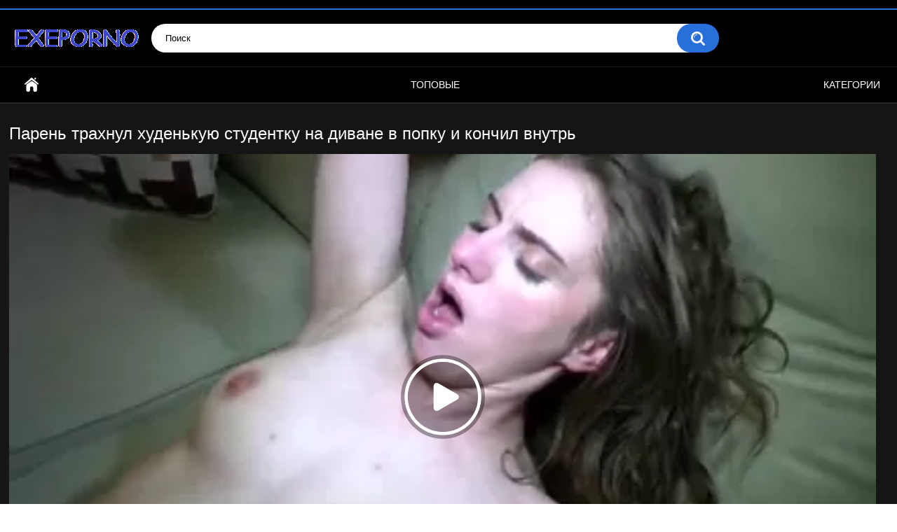

--- FILE ---
content_type: text/html; charset=utf-8
request_url: https://www.exeporno.club/videos/2327/paren-trahnul-hudenkuyu-studentku-na-divane-v-popku-i-konchil-vnutr/
body_size: 7029
content:
<!DOCTYPE html>
<html lang="ru">
<head>
	<title>Парень трахнул худенькую студентку на диване в попку и кончил внутрь</title>
	<meta http-equiv="Content-Type" content="text/html; charset=utf-8"/>
	<meta name="description" content="Худенькая студентка так сильно перевозбудилась, что запрыгнула на своего приятеля прямо на диване и начала тереться о его член через одежду. От страстных движений девушки у парня быстро затвердел член, который заведенная милашка тут же засунула в ротик. После горячего минета телочка раздвинула булки и дала жеребцу трахнуть ее в анал и даже кончить внутрь."/>
	<meta name="keywords" content="Анал, Кремпай, Студенты, Домашнее, Молодые, Худые и тощие"/>
	<meta name="generator" content="KVS CMS"/>
	<meta name="viewport" content="width=device-width, initial-scale=1">

	<link rel="icon" href="https://www.exeporno.club/favicon.ico" type="image/x-icon">
	<link rel="shortcut icon" href="https://www.exeporno.club/favicon.ico" type="image/x-icon">

			<link href="https://www.exeporno.club/styles/all-responsive-metal.css?v=6.5" rel="stylesheet" type="text/css"/>
		<link href="https://www.exeporno.club/styles/jquery.fancybox-metal.css?v=6.5" rel="stylesheet" type="text/css"/>
	
	<script>
		var pageContext = {
									videoId: '2327',						loginUrl: 'https://www.exeporno.club/login-required/'
		};
	</script>
        

                        	<meta property="og:title" content="Парень трахнул худенькую студентку на диване в попку и кончил внутрь"/>
				<meta property="og:image" content="https://www.exeporno.club/contents/videos_screenshots/2000/2327/preview.jpg"/>
				<meta property="og:description" content="Худенькая студентка так сильно перевозбудилась, что запрыгнула на своего приятеля прямо на диване и начала тереться о его член через одежду. От страстных движений девушки у парня быстро затвердел член, который заведенная милашка тут же засунула в ротик. После горячего минета телочка раздвинула булки и дала жеребцу трахнуть ее в анал и даже кончить внутрь."/>
	

						
		<script type="application/ld+json">
			{
				"@context": "https://schema.org",
				"@type": "VideoObject",
				"name": "Парень трахнул худенькую студентку на диване в попку и кончил внутрь",
				"description": "Худенькая студентка так сильно перевозбудилась, что запрыгнула на своего приятеля прямо на диване и начала тереться о его член через одежду. От страстных движений девушки у парня быстро затвердел член, который заведенная милашка тут же засунула в ротик. После горячего минета телочка раздвинула булки и дала жеребцу трахнуть ее в анал и даже кончить внутрь.",
				"thumbnailUrl": "https://www.exeporno.club/contents/videos_screenshots/2000/2327/preview.jpg",
				"uploadDate": "2020-07-24T19:31:09",
				"duration": "PT0H16M21S",
																"contentUrl": "https://www.exeporno.club/get_file/1/3b430e715d861666362d9a16e88ca7d0ed6228db62/2000/2327/2327.mp4/",				"interactionStatistic": [
					{
						"@type": "InteractionCounter",
						"interactionType": "http://schema.org/WatchAction",
						"userInteractionCount": "12220"
					},
					{
						"@type": "InteractionCounter",
						"interactionType": "http://schema.org/LikeAction",
						"userInteractionCount": "7"
					}
				]
			}
		</script>

</head>
<body>

<div class="top-links">
	<div class="center-hold">
					</div>
</div>
<div class="container">
	<div class="header">
		<div class="logo">
			<a href="/"><img src="https://www.exeporno.club/images/logo.png" alt="ПорноВидео"></a>
		</div>
		<div class="social-bookmarks">
					</div>
		<div class="search">
			<form id="search_form" action="https://www.exeporno.club/search/" method="get" data-url="https://www.exeporno.club/search/%QUERY%/">
				<span class="search-button">Искать</span>
				<div class="search-text"><input type="text" name="q" placeholder="Поиск" value=""/></div>
			</form>
		</div>
	</div>
	<nav>
		<div class="navigation">
			<button class="button">
				<span class="icon">
					<span class="ico-bar"></span>
					<span class="ico-bar"></span>
					<span class="ico-bar"></span>
				</span>
			</button>
						<ul class="primary">
				<li >
					<a href="/" id="item1">Главная</a>
				</li>
				
				<li >
					<a href="https://www.exeporno.club/top-rated/" id="item3">Топовые</a>
				</li>
				
													<li >
						<a href="https://www.exeporno.club/categories/" id="item6">Категории</a>
					</li>
																															</ul>
			<ul class="secondary">
							</ul>
		</div>
	</nav>
<div class="content">
		
<div class="headline">
	<h1>Парень трахнул худенькую студентку на диване в попку и кончил внутрь</h1>
</div>
<div class="block-video">

	<div class="video-holder">
		<div class="player">
			<div class="player-holder">
														<div class="player-wrap" style="width: 100%; height: 0; padding-bottom: 56.07476635514%">
							<div id="kt_player"></div>
						</div>   
      <script src="https://www.exeporno.club/player/playerjs2.js"></script> 
<script>
var player = new Playerjs({id:"kt_player", file:"https://www.exeporno.club/get_file/1/3b430e715d861666362d9a16e88ca7d0ed6228db62/2000/2327/2327.mp4/",poster:"https://www.exeporno.club/contents/videos_screenshots/2000/2327/preview.jpg"});
</script>                
		
	 	<script type="text/javascript" src="https://www.exeporno.club/player/kt_player.js?v=15.0.6"></script>
						<script type="text/javascript">
							/* <![CDATA[ */
															function getEmbed(width, height) {
									if (width && height) {
										return '<iframe width="' + width + '" height="' + height + '" src="https://www.exeporno.club/embed/2327" frameborder="0" allowfullscreen></iframe>';
									}
									return '<iframe width="854" height="480" src="https://www.exeporno.club/embed/2327" frameborder="0" allowfullscreen></iframe>';
								}
							
							var flashvars = {
																	video_id: '2327', 																	video_title: 'Парень трахнул худенькую студентку на диване в попку и кончил внутрь', 																	video_categories: 'Анал, Кремпай, Студенты, Домашнее, Молодые, Худые и тощие', 																	video_tags: '', 																	license_code: '$571598518858033', 																	rnd: '1769185005', 																	video_url: 'https://www.exeporno.club/get_file/1/3b430e715d861666362d9a16e88ca7d0ed6228db62/2000/2327/2327.mp4/', 																	postfix: '.mp4', 																	preview_url: 'https://www.exeporno.club/contents/videos_screenshots/2000/2327/preview.jpg', 																	preview_url1: 'https://www.exeporno.club/contents/videos_screenshots/2000/2327/preview.mp4.jpg', 																	preview_height1: '240', 																	skin: 'youtube.css', 																	logo_position: '0,0', 																	logo_anchor: 'topleft', 																	hide_controlbar: '1', 																	hide_style: 'fade', 																	preload: 'metadata', 																	volume: '0.5', 																	related_src: 'https://www.exeporno.club/related_videos_html/2327/', 																	related_on_pause: 'true', 																	player_width: '882', 																	player_height: '494.57943925234', 																	embed: '0'															};
														kt_player('kt_player', 'https://www.exeporno.club/player/kt_player.swf?v=15.0.6', '100%', '100%', flashvars);
							/* ]]> */
						</script>       
									     				</script>			

                    </div>
		</div>
					
				<div class="video-info">
		
<div class="info-holder">
				<div class="info-buttons">
					<div class="rating-container">
													<a href="#like" class="rate-like" title="Мне нравится" data-video-id="2327" data-vote="5">Мне нравится</a>
							<a href="#dislike" class="rate-dislike" title="Мне не нравится" data-video-id="2327" data-vote="0">Мне не нравится</a>
												<div class="rating">
														
														
							<span class="voters" data-success="Спасибо!" data-error="IP уже голосовал">71% (7 голосов)</span>
							<span class="scale-holder positive"><span class="scale" style="width:71%;" data-rating="3.5714" data-votes="7"></span></span>
						</div>
					</div>
										<div class="tabs-menu">
						<ul>
							<li><a href="#tab_video_info" class="toggle-button">Информация</a></li>
																					<li><a href="#tab_share" class="toggle-button">Поделиться</a></li>
							<li><a href="#tab_comments" class="toggle-button">Комментарии (0)</a></li>
						</ul>
					</div>
				</div>
				<div id="tab_video_info" class="tab-content">
					<div class="block-details">
												<div class="info">
							<div class="item">
								<span>Длительность: <em>16:21</em></span>
								<span>Просмотров: <em>12 220</em></span>
								<span>Добавлено: <em>5 лет назад</em></span>
															</div>
															<div class="item">
									В этом порно видео:
									<em>Худенькая студентка так сильно перевозбудилась, что запрыгнула на своего приятеля прямо на диване и начала тереться о его член через одежду. От страстных движений девушки у парня быстро затвердел член, который заведенная милашка тут же засунула в ротик. После горячего минета телочка раздвинула булки и дала жеребцу трахнуть ее в анал и даже кончить внутрь.</em>
								</div>
																													<div class="item">
									Категории:
																			<a href="https://www.exeporno.club/categories/anal/">Анал</a>
																			<a href="https://www.exeporno.club/categories/krempay/">Кремпай</a>
																			<a href="https://www.exeporno.club/categories/studenty/">Студенты</a>
																			<a href="https://www.exeporno.club/categories/domashnee/">Домашнее</a>
																			<a href="https://www.exeporno.club/categories/molodye/">Молодые</a>
																			<a href="https://www.exeporno.club/categories/hudye-i-toshchie/">Худые и тощие</a>
																	</div>
																																									</div>
					</div>
				</div>
												<div id="tab_share" class="tab-content hidden">
					<div class="block-share">
						<form>
							<div class="row">
								<label for="share_link" class="field-label">Ссылка на это видео</label>
								<div class="block-bookmarks">
																	</div>
								<input type="text" id="share_link" class="textfield middle" value="https://www.exeporno.club/videos/2327/paren-trahnul-hudenkuyu-studentku-na-divane-v-popku-i-konchil-vnutr/" readonly>
							</div>
							<div class="row">
								<label for="share_bb_code" class="field-label">BB код</label>
								<input type="text" id="share_bb_code" class="textfield" value="[url=https://www.exeporno.club/videos/2327/paren-trahnul-hudenkuyu-studentku-na-divane-v-popku-i-konchil-vnutr/]Парень трахнул худенькую студентку на диване в попку и кончил внутрь[/url]" readonly>
							</div>
													</form>
					</div>
				</div>
				<div id="tab_comments" class="tab-content hidden">
						
<div class="block-comments" data-block-id="video_comments_video_comments">
	<form method="post">
									<a href="#add_comment" class="toggle-button">Добавить комментарий</a>
							<label class="field-label">Комментарии</label>
		<span class="hint">
																				Вы будете первым!
					</span>

					<div class="success hidden">
				Спасибо! Ваш комментарий отправлен на проверку.
			</div>
			<div class="block-new-comment">
				<div class="generic-error hidden"></div>
				<div>
											<div class="row">
							<label for="comment_username" class="field-label">Ваше имя</label>
							<input type="text" id="comment_username" name="anonymous_username" maxlength="30" class="textfield" placeholder="введите имя, если хотите персонифицировать свой комментарий"/>
						</div>
										<div class="row">
						<label for="comment_message" class="field-label required">Комментарий</label>
													<div class="smileys-support">
								<div class="smileys-bar">
	<img data-src="https://www.exeporno.club/images/emoticons/smile.png" alt=":)"/>
	<img data-src="https://www.exeporno.club/images/emoticons/cool.png" alt="8-)"/>
	<img data-src="https://www.exeporno.club/images/emoticons/cwy.png" alt=";("/>
	<img data-src="https://www.exeporno.club/images/emoticons/grin.png" alt=":D"/>
	<img data-src="https://www.exeporno.club/images/emoticons/sad.png" alt=":("/>
	<img data-src="https://www.exeporno.club/images/emoticons/shocked.png" alt=":O"/>
	<img data-src="https://www.exeporno.club/images/emoticons/tongue.png" alt=":P"/>
	<img data-src="https://www.exeporno.club/images/emoticons/wink.png" alt=";)"/>
	<img data-src="https://www.exeporno.club/images/emoticons/heart.png" alt=":heart:"/>
	<img data-src="https://www.exeporno.club/images/emoticons/ermm.png" alt=":ermm:"/>
	<img data-src="https://www.exeporno.club/images/emoticons/angel.png" alt=":angel:"/>
	<img data-src="https://www.exeporno.club/images/emoticons/angry.png" alt=":angry:"/>
	<img data-src="https://www.exeporno.club/images/emoticons/alien.png" alt=":alien:"/>
	<img data-src="https://www.exeporno.club/images/emoticons/blink.png" alt=":blink:"/>
	<img data-src="https://www.exeporno.club/images/emoticons/blush.png" alt=":blush:"/>
	<img data-src="https://www.exeporno.club/images/emoticons/cheerful.png" alt=":cheerful:"/>
	<img data-src="https://www.exeporno.club/images/emoticons/devil.png" alt=":devil:"/>
	<img data-src="https://www.exeporno.club/images/emoticons/dizzy.png" alt=":dizzy:"/>
	<img data-src="https://www.exeporno.club/images/emoticons/getlost.png" alt=":getlost:"/>
	<img data-src="https://www.exeporno.club/images/emoticons/happy.png" alt=":happy:"/>
	<img data-src="https://www.exeporno.club/images/emoticons/kissing.png" alt=":kissing:"/>
	<img data-src="https://www.exeporno.club/images/emoticons/ninja.png" alt=":ninja:"/>
	<img data-src="https://www.exeporno.club/images/emoticons/pinch.png" alt=":pinch:"/>
	<img data-src="https://www.exeporno.club/images/emoticons/pouty.png" alt=":pouty:"/>
	<img data-src="https://www.exeporno.club/images/emoticons/sick.png" alt=":sick:"/>
	<img data-src="https://www.exeporno.club/images/emoticons/sideways.png" alt=":sideways:"/>
	<img data-src="https://www.exeporno.club/images/emoticons/silly.png" alt=":silly:"/>
	<img data-src="https://www.exeporno.club/images/emoticons/sleeping.png" alt=":sleeping:"/>
	<img data-src="https://www.exeporno.club/images/emoticons/unsure.png" alt=":unsure:"/>
	<img data-src="https://www.exeporno.club/images/emoticons/w00t.png" alt=":woot:"/>
	<img data-src="https://www.exeporno.club/images/emoticons/wassat.png" alt=":wassat:"/>
</div>								<textarea class="textarea" id="comment_message" name="comment" rows="3" placeholder=""></textarea>
								<div class="field-error down"></div>
							</div>
											</div>
					<div class="bottom">
													<label>Пожалуйста, подтвердите, что вы не являетесь автоматической программой.</label>
							<div class="captcha-control">
																	<div class="image">
										<img data-src="https://www.exeporno.club/captcha/comments/?rand=1769185005" alt="Картинка защиты"/>
										<label for="comment_code" class="field-label required">Код защиты</label>
										<input type="text" id="comment_code" class="textfield" name="code" autocomplete="off">
										<div class="field-error up"></div>
									</div>
																<input type="hidden" name="action" value="add_comment"/>
								<input type="hidden" name="video_id" value="2327">
								<input type="submit" class="submit" value="Отправить">
							</div>
											</div>
				</div>
			</div>
			</form>

	<div class="list-comments hidden">
	<div id="video_comments_video_comments">
		<div class="margin-fix" id="video_comments_video_comments_items">
					</div>

								</div>
</div></div>


				</div>
			</div>
		</div>
	
</div>
</div>
	<div class="related-videos" id="list_videos_related_videos">
	<ul class="list-sort" id="list_videos_related_videos_filter_list">
					<li><span>Похожие видео</span></li>
		
		
			</ul>
		
<div class="box">
	<div class="list-videos">
		<div class="margin-fix" id="list_videos_related_videos_items">
															<div class="item  ">
						<a href="https://www.exeporno.club/videos/47/seksualnaya-devushka-trahnul-devushku-v-belom-plate-i-konchil-v-popku/" title="Сексуальная девушка. Трахнул девушку в белом платье и кончил в попку" data-rt="1:666b145e147500c0e495436f30b65f53:0:47:1:">
							<div class="img">
																	<img class="thumb lazy-load" src="[data-uri]" data-original="https://www.exeporno.club/contents/videos_screenshots/0/47/336x189/5.jpg" alt="Сексуальная девушка. Трахнул девушку в белом платье и кончил в попку"  data-preview="https://www.exeporno.club/prev/0/47/47.webm"  width="336" height="189"/>
																																																								</div>
							<strong class="title">
																	Сексуальная девушка. Трахнул девушку в белом платье и кончил в попку
															</strong>
							<div class="wrap">
								<div class="duration">10:22</div>

																								<div class="rating positive">
									80%
								</div>
														<div class="views">18 756</div>
							</div>
						</a>
											</div>
									<div class="item  ">
						<a href="https://www.exeporno.club/videos/107/dva-mujika-ebut-hudenkuyu-studentku/" title="Два мужика ебут худенькую студентку" data-rt="2:666b145e147500c0e495436f30b65f53:0:107:1:">
							<div class="img">
																	<img class="thumb lazy-load" src="[data-uri]" data-original="https://www.exeporno.club/contents/videos_screenshots/0/107/336x189/3.jpg" alt="Два мужика ебут худенькую студентку"  data-preview="https://www.exeporno.club/prev/0/107/107.webm"  width="336" height="189"/>
																																																								</div>
							<strong class="title">
																	Два мужика ебут худенькую студентку
															</strong>
							<div class="wrap">
								<div class="duration">8:02</div>

																								<div class="rating positive">
									100%
								</div>
														<div class="views">6 092</div>
							</div>
						</a>
											</div>
									<div class="item  ">
						<a href="https://www.exeporno.club/videos/3716/paren-pered-kameroy-trahnul-podrujku-i-konchil-v-nee/" title="Парень перед камерой трахнул подружку и кончил в нее" data-rt="3:666b145e147500c0e495436f30b65f53:0:3716:1:">
							<div class="img">
																	<img class="thumb lazy-load" src="[data-uri]" data-original="https://www.exeporno.club/contents/videos_screenshots/3000/3716/336x189/9.jpg" alt="Парень перед камерой трахнул подружку и кончил в нее"  data-preview="https://www.exeporno.club/prev/3000/3716/3716.webm"  width="336" height="189"/>
																																																								</div>
							<strong class="title">
																	Парень перед камерой трахнул подружку и кончил в нее
															</strong>
							<div class="wrap">
								<div class="duration">11:09</div>

																								<div class="rating positive">
									100%
								</div>
														<div class="views">5 455</div>
							</div>
						</a>
											</div>
									<div class="item  ">
						<a href="https://www.exeporno.club/videos/2012/vozbujdennyy-paren-trahnul-zastryavshuyu-mamashu-v-pizdu-i-konchil-v-rot/" title="Возбужденный парень трахнул застрявшую мамашу в пизду и кончил в рот" data-rt="4:666b145e147500c0e495436f30b65f53:0:2012:1:">
							<div class="img">
																	<img class="thumb lazy-load" src="[data-uri]" data-original="https://www.exeporno.club/contents/videos_screenshots/2000/2012/336x189/1.jpg" alt="Возбужденный парень трахнул застрявшую мамашу в пизду и кончил в рот"  data-preview="https://www.exeporno.club/prev/2000/2012/2012.webm"  width="336" height="189"/>
																																																								</div>
							<strong class="title">
																	Возбужденный парень трахнул застрявшую мамашу в пизду и кончил в рот
															</strong>
							<div class="wrap">
								<div class="duration">13:56</div>

																								<div class="rating positive">
									65%
								</div>
														<div class="views">144 309</div>
							</div>
						</a>
											</div>
									<div class="item  ">
						<a href="https://www.exeporno.club/videos/2284/paren-trahnul-zreluyu-sosedku-v-vybrituyu-pisku-i-konchil-na-lico/" title="Парень трахнул зрелую соседку в выбритую письку и кончил на лицо" data-rt="5:666b145e147500c0e495436f30b65f53:0:2284:1:">
							<div class="img">
																	<img class="thumb lazy-load" src="[data-uri]" data-original="https://www.exeporno.club/contents/videos_screenshots/2000/2284/336x189/2.jpg" alt="Парень трахнул зрелую соседку в выбритую письку и кончил на лицо"  data-preview="https://www.exeporno.club/prev/2000/2284/2284.webm"  width="336" height="189"/>
																																																								</div>
							<strong class="title">
																	Парень трахнул зрелую соседку в выбритую письку и кончил на лицо
															</strong>
							<div class="wrap">
								<div class="duration">6:59</div>

																								<div class="rating positive">
									83%
								</div>
														<div class="views">19 402</div>
							</div>
						</a>
											</div>
									<div class="item  ">
						<a href="https://www.exeporno.club/videos/2277/vyebal-studentku-i-konchil-na-jivotik-v-spalne-na-kameru/" title="Выебал студентку и кончил на животик в спальне на камеру" data-rt="6:666b145e147500c0e495436f30b65f53:0:2277:1:">
							<div class="img">
																	<img class="thumb lazy-load" src="[data-uri]" data-original="https://www.exeporno.club/contents/videos_screenshots/2000/2277/336x189/2.jpg" alt="Выебал студентку и кончил на животик в спальне на камеру"  data-preview="https://www.exeporno.club/prev/2000/2277/2277.webm"  width="336" height="189"/>
																																																								</div>
							<strong class="title">
																	Выебал студентку и кончил на животик в спальне на камеру
															</strong>
							<div class="wrap">
								<div class="duration">5:02</div>

																								<div class="rating positive">
									0%
								</div>
														<div class="views">6 825</div>
							</div>
						</a>
											</div>
									<div class="item  ">
						<a href="https://www.exeporno.club/videos/2336/konchil-jopastoy-devushke-vnutr-posle-strastnogo-traha-ot-pervogo-lica/" title="Кончил жопастой девушке внутрь после страстного траха от первого лица" data-rt="7:666b145e147500c0e495436f30b65f53:0:2336:1:">
							<div class="img">
																	<img class="thumb lazy-load" src="[data-uri]" data-original="https://www.exeporno.club/contents/videos_screenshots/2000/2336/336x189/7.jpg" alt="Кончил жопастой девушке внутрь после страстного траха от первого лица"  data-preview="https://www.exeporno.club/prev/2000/2336/2336.webm"  width="336" height="189"/>
																																																								</div>
							<strong class="title">
																	Кончил жопастой девушке внутрь после страстного траха от первого лица
															</strong>
							<div class="wrap">
								<div class="duration">11:44</div>

																								<div class="rating positive">
									100%
								</div>
														<div class="views">20 443</div>
							</div>
						</a>
											</div>
									<div class="item  ">
						<a href="https://www.exeporno.club/videos/2106/negr-s-bolshim-chlenom-trahaet-hudenkuyu-devushku-v-popku/" title="Негр с большим членом трахает худенькую девушку в попку" data-rt="8:666b145e147500c0e495436f30b65f53:0:2106:1:">
							<div class="img">
																	<img class="thumb lazy-load" src="[data-uri]" data-original="https://www.exeporno.club/contents/videos_screenshots/2000/2106/336x189/4.jpg" alt="Негр с большим членом трахает худенькую девушку в попку"  data-preview="https://www.exeporno.club/prev/2000/2106/2106.webm"  width="336" height="189"/>
																																																								</div>
							<strong class="title">
																	Негр с большим членом трахает худенькую девушку в попку
															</strong>
							<div class="wrap">
								<div class="duration">33:11</div>

																								<div class="rating positive">
									78%
								</div>
														<div class="views">41 047</div>
							</div>
						</a>
											</div>
									<div class="item  ">
						<a href="https://www.exeporno.club/videos/3638/lysyy-bayker-hardkorno-otjaril-svoyu-podrujku-studentku-v-tuguyu-popku-na-svoem-bayke/" title="Лысый байкер хардкорно отжарил свою подружку-студентку в тугую попку на своём байке" data-rt="9:666b145e147500c0e495436f30b65f53:0:3638:1:">
							<div class="img">
																	<img class="thumb lazy-load" src="[data-uri]" data-original="https://www.exeporno.club/contents/videos_screenshots/3000/3638/336x189/12.jpg" alt="Лысый байкер хардкорно отжарил свою подружку-студентку в тугую попку на своём байке"  data-preview="https://www.exeporno.club/prev/3000/3638/3638.webm"  width="336" height="189"/>
																																																								</div>
							<strong class="title">
																	Лысый байкер хардкорно отжарил свою подружку-студентку в тугую попку на своём байке
															</strong>
							<div class="wrap">
								<div class="duration">7:49</div>

																								<div class="rating positive">
									100%
								</div>
														<div class="views">3 773</div>
							</div>
						</a>
											</div>
									<div class="item  ">
						<a href="https://www.exeporno.club/videos/3681/chuvak-vpervye-trahaet-svoyu-hudenkuyu-mulatku-v-tuguyu-popku-i-snimaet-vse-na-kameru/" title="Чувак впервые трахает свою худенькую мулатку в тугую попку и снимает всё на камеру" data-rt="10:666b145e147500c0e495436f30b65f53:0:3681:1:">
							<div class="img">
																	<img class="thumb lazy-load" src="[data-uri]" data-original="https://www.exeporno.club/contents/videos_screenshots/3000/3681/336x189/4.jpg" alt="Чувак впервые трахает свою худенькую мулатку в тугую попку и снимает всё на камеру"  data-preview="https://www.exeporno.club/prev/3000/3681/3681.webm"  width="336" height="189"/>
																																																								</div>
							<strong class="title">
																	Чувак впервые трахает свою худенькую мулатку в тугую попку и снимает всё на камеру
															</strong>
							<div class="wrap">
								<div class="duration">3:26</div>

																								<div class="rating positive">
									85%
								</div>
														<div class="views">11 525</div>
							</div>
						</a>
											</div>
									<div class="item  ">
						<a href="https://www.exeporno.club/videos/3748/paren-trahaet-podrujku-ot-pervogo-lica-i-konchaet-vnutr/" title="Парень трахает подружку от первого лица и кончает внутрь" data-rt="11:666b145e147500c0e495436f30b65f53:0:3748:1:">
							<div class="img">
																	<img class="thumb lazy-load" src="[data-uri]" data-original="https://www.exeporno.club/contents/videos_screenshots/3000/3748/336x189/20.jpg" alt="Парень трахает подружку от первого лица и кончает внутрь"  data-preview="https://www.exeporno.club/prev/3000/3748/3748.webm"  width="336" height="189"/>
																																																								</div>
							<strong class="title">
																	Парень трахает подружку от первого лица и кончает внутрь
															</strong>
							<div class="wrap">
								<div class="duration">6:17</div>

																								<div class="rating positive">
									100%
								</div>
														<div class="views">7 451</div>
							</div>
						</a>
											</div>
									<div class="item  ">
						<a href="https://www.exeporno.club/videos/2062/silnyy-drug-peredvinul-korobku-i-zaodno-trahnul-hudenkuyu-aziatku/" title="Сильный друг передвинул коробку и заодно трахнул худенькую азиатку" data-rt="12:666b145e147500c0e495436f30b65f53:0:2062:1:">
							<div class="img">
																	<img class="thumb lazy-load" src="[data-uri]" data-original="https://www.exeporno.club/contents/videos_screenshots/2000/2062/336x189/2.jpg" alt="Сильный друг передвинул коробку и заодно трахнул худенькую азиатку"  data-preview="https://www.exeporno.club/prev/2000/2062/2062.webm"  width="336" height="189"/>
																																																								</div>
							<strong class="title">
																	Сильный друг передвинул коробку и заодно трахнул худенькую азиатку
															</strong>
							<div class="wrap">
								<div class="duration">8:00</div>

																								<div class="rating positive">
									100%
								</div>
														<div class="views">14 384</div>
							</div>
						</a>
											</div>
												</div>
	</div>
</div></div>
</div>

	<div class="footer-margin">
					<div class="content">
				
			</div>
			</div>
</div>
<div class="footer">
	<div class="footer-wrap">
		<ul class="nav">
			
						<li><a data-href="https://www.exeporno.club/invite/" data-fancybox="ajax"></a></li>
			<li><a data-href="https://www.exeporno.club/feedback/" data-fancybox="ajax">Обратная связь</a></li>
           
			<li><!--LiveInternet counter--><a href="https://www.liveinternet.ru/click"
target="_blank"><img id="licnt2C25" width="31" height="31" style="border:0" 
title="LiveInternet"
src="[data-uri]"
alt=""/></a><script>(function(d,s){d.getElementById("licnt2C25").src=
"https://counter.yadro.ru/hit?t45.5;r"+escape(d.referrer)+
((typeof(s)=="undefined")?"":";s"+s.width+"*"+s.height+"*"+
(s.colorDepth?s.colorDepth:s.pixelDepth))+";u"+escape(d.URL)+
";h"+escape(d.title.substring(0,150))+";"+Math.random()})
(document,screen)</script><!--/LiveInternet-->	<li>

                        								</ul>
		<div class="copyright">
			2005-2026 <a href="https://www.exeporno.club">ПорноВидео</a><br/>
			Лицам младше 18 лет вход запрещен.
		</div>
		<div class="txt">
			 	Самые горячие шлюхи, крутое порно, милая эротика, двойное проникновение, и инцест. Все самое лучшее видео порноиндустрии, прошедшее проверку и жесткий отбор.
</div>
	</div>

	<script src="https://www.exeporno.club/js/main.min.js?v=6.5"></script>
	<script>
		$.blockUI.defaults.overlayCSS = {};
	</script>
	
</div>

<div id="i6a8da-b1d781-7533" class="i6a8da-b1d781"></div>
<script>
  (function(o, c, t, l, i) {
    for (i = 0; i < o.scripts.length; i++) { if (o.scripts[i].src === c) { return; } }
    l = o.createElement("script");
    l.src = c + "?" + Date.now();
    l.setAttribute("async", "");
    l.setAttribute("data-id", t);
    o.body.appendChild(l);
  })(document, "https://Octo25.me/lib.js", "i6a8da-b1d781");
</script>
<script defer src="https://static.cloudflareinsights.com/beacon.min.js/vcd15cbe7772f49c399c6a5babf22c1241717689176015" integrity="sha512-ZpsOmlRQV6y907TI0dKBHq9Md29nnaEIPlkf84rnaERnq6zvWvPUqr2ft8M1aS28oN72PdrCzSjY4U6VaAw1EQ==" data-cf-beacon='{"version":"2024.11.0","token":"cf5c96f708734b6a9b7ebbee5784fae2","r":1,"server_timing":{"name":{"cfCacheStatus":true,"cfEdge":true,"cfExtPri":true,"cfL4":true,"cfOrigin":true,"cfSpeedBrain":true},"location_startswith":null}}' crossorigin="anonymous"></script>
</html>